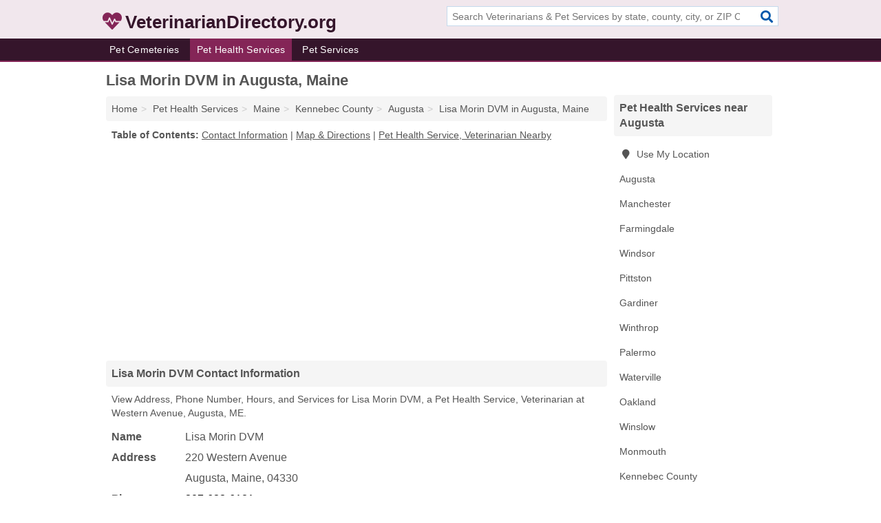

--- FILE ---
content_type: text/html; charset=utf-8
request_url: https://www.veterinariandirectory.org/lisa-morin-dvm-in-augusta-me-04330-786/
body_size: 4669
content:
<!DOCTYPE html>
<html lang="en">
  <head>
    <meta charset="utf-8">
    <meta http-equiv="Content-Type" content="text/html; charset=UTF-8">
    <meta name="viewport" content="width=device-width, initial-scale=1">
    <title>Lisa Morin DVM (Pet Health Service, Veterinarian in Augusta, ME Address, Phone, Hours, and Services)</title>
    <link rel="canonical" href="https://www.veterinariandirectory.org/lisa-morin-dvm-in-augusta-me-04330-786/">
    <meta property="og:type" content="website">
    <meta property="og:title" content="Lisa Morin DVM (Pet Health Service, Veterinarian in Augusta, ME Address, Phone, Hours, and Services)">
    <meta name="description" content="Looking for Lisa Morin DVM in Augusta, Maine? Find Address, Phone Number, Hours, and Services for the Augusta, ME Pet Health Service, Veterinarian.">
    <meta property="og:description" content="Looking for Lisa Morin DVM in Augusta, Maine? Find Address, Phone Number, Hours, and Services for the Augusta, ME Pet Health Service, Veterinarian.">
    <meta property="og:url" content="https://www.veterinariandirectory.org/lisa-morin-dvm-in-augusta-me-04330-786/">
    <link rel="preconnect" href="//pagead2.googlesyndication.com" crossorigin>
    <link rel="preconnect" href="//www.google-analytics.com" crossorigin>
    <link rel="preconnect" href="https://googleads.g.doubleclick.net" crossorigin>
    <meta name="robots" content="index,follow">
    <meta name="msvalidate.01" content="B56B00EF5C90137DC430BCD46060CC08">
    <link rel="stylesheet" href="/template/style.min.css?a841be0cbb5ed1ece1b5271540e743e9144ba1c7">
<style>.fa-logo:before { content: "\f21e"}</style>
    <script src="/template/ui.min?bc9dd65bfcc597ede4ef52a8d1a4807b08859dcd" defer></script>
    <!-- HTML5 shim and Respond.js for IE8 support of HTML5 elements and media queries -->
    <!--[if lt IE 9]>
      <script src="https://oss.maxcdn.com/html5shiv/3.7.3/html5shiv.min.js"></script>
      <script src="https://oss.maxcdn.com/respond/1.4.2/respond.min.js"></script>
    <![endif]-->
  </head>
  <body data-spy="scroll" data-target="#nav-scrollspy" data-offset="0" style="position:relative;" class="pt-listing">
<nav class="navbar navbar-fixed-top hide-on-scroll">
  <div class="container columns-2 sections-9">
    <div class="row">
      <div class="n-toggle collapsed weescreen" data-toggle="collapse" data-target="#navbar, #navbar-search" aria-expanded="false" aria-controls="navbar">
        <i class="fa fa-bars fa-2x"></i>
      </div>
            <div class="navbar-logo logo-text">
        <a href="/" title="VeterinarianDirectory.org"><i class="fa fa-logo fa-2x"></i><span>VeterinarianDirectory.org</span></a>
              <br class="sr-only">
      </div>
      <div class="col-sm-6 collapse n-search" id="navbar-search">
       <form action="/search/" method="get">
        <div class="input-container">
         <input name="q" placeholder="Search Veterinarians & Pet Services by state, county, city, or ZIP Code" type="text">
         <button type="submit" class="fa fa-search"></button>
        </div>
       </form>
      </div>
    </div>
  </div>
  <div class="navbar-menu collapse navbar-collapse" id="navbar">
    <div class="container columns-2 sections-9">
      <div class="row">
               <ul class="nav navbar-nav">
          <li class=""><a class="" href="/pet-cemeteries/" title="Pet Cemeteries Near Me">Pet Cemeteries</a></li>
<li class="active"><a class="" href="/pet-health/" title="Pet Health Services Near Me">Pet Health Services</a></li>
<li class=""><a class="" href="/pet-services/" title="Pet Services Near Me">Pet Services</a></li>
        </ul>
             </div>
    </div>
  </div>
</nav>
<div class="container columns columns-2 sections-9">
  <div class="row">
    <div class="col-md-7">
      <h1>Lisa Morin DVM in Augusta, Maine</h1>
<ol class="box-breadcrumbs breadcrumb" itemscope itemtype="https://schema.org/BreadcrumbList">
<li><a href="/" title="VeterinarianDirectory.org">Home</a></li><li itemprop="itemListElement" itemscope itemtype="https://schema.org/ListItem"><a href="/pet-health/" itemprop="item" title="Pet Health Services Near Me"><span itemprop="name">Pet Health Services</span></a><meta itemprop="position" content="1"/></li><li itemprop="itemListElement" itemscope itemtype="https://schema.org/ListItem"><a href="/pet-health-in-maine/" itemprop="item" title="Pet Health Services in Maine"><span itemprop="name">Maine</span></a><meta itemprop="position" content="2"/></li><li itemprop="itemListElement" itemscope itemtype="https://schema.org/ListItem"><a href="/pet-health-in-kennebec-county-me/" itemprop="item" title="Pet Health Services in Kennebec County, ME"><span itemprop="name">Kennebec County</span></a><meta itemprop="position" content="3"/></li><li itemprop="itemListElement" itemscope itemtype="https://schema.org/ListItem"><a href="/pet-health-in-augusta-me/" itemprop="item" title="Pet Health Services in Augusta, ME"><span itemprop="name">Augusta</span></a><meta itemprop="position" content="4"/></li><li itemprop="itemListElement" itemscope itemtype="https://schema.org/ListItem"><a href="/lisa-morin-dvm-in-augusta-me-04330-786/" itemprop="item" title="Lisa Morin DVM in Augusta, Maine"><span itemprop="name">Lisa Morin DVM in Augusta, Maine</span></a><meta itemprop="position" content="5"/></li>
</ol>              <p class="pad" id="toc">
    <strong class="title nobreaker">
      Table of Contents:
    </strong>
  <a href="#details" class="toc-item">Contact Information</a>
|  <a href="#geography" class="toc-item">Map & Directions</a>
|  <a href="#nearby" class="toc-item">Pet Health Service, Veterinarian Nearby</a>
  </p>
      <div class="advert advert-display xs s m">
        <ins class="adsbygoogle" data-ad-client="ca-pub-1696457046113804" data-ad-slot="9868517550" data-ad-format="auto" data-full-width-responsive="true"></ins>
      </div>
      <h2 class="h2 list-group-heading">Lisa Morin DVM Contact Information</h2>
<p class="pad">View Address, Phone Number, Hours, and Services for Lisa Morin DVM, a Pet Health Service, Veterinarian at Western Avenue, Augusta, ME.</p>
      <script type="application/ld+json" id="listing">
{
  "@context": "https://schema.org",
  "@type": "LocalBusiness",
  "name": "Lisa Morin DVM",
  "description": "Lisa Morin DVM is a Pet Health Service at 220 Western Avenue in Augusta, Maine.",
  "image": "https://www.veterinariandirectory.org/template/i/logo",
  "address": {
    "@type": "PostalAddress",
    "streetAddress": "220 Western Avenue",
    "addressLocality": "Augusta",
    "addressRegion": "ME",
    "postalCode": "04330",
    "addressCountry": "US"
  },
  "geo": {
    "@type": "GeoCoordinates",
    "latitude": 44.33491,
    "longitude": -69.7342  },
  "telephone": "+12076226181"
}
</script>

      
<dl class="dl-horizontal LocalBusiness"  data-type="Pet Health Service" data-id="5e863a535b47586c3eb93786" data-lat="44.3349137" data-lng="-69.7342027" data-address-place-id="internal" data-geomode="address" id="details">
  <dt>Name</dt>
  <dd class="name">Lisa Morin DVM</dd>
  <dt>Address</dt>
  <dd class="address">
    <span class="streetAddress">220 Western Avenue</span><br>
    <span class="addressLocality">Augusta</span>,
    <span class="addressRegion">Maine</span>,
    <span class="postalCode">04330</span>
  </dd>
      <dt>Phone</dt>
    <dd class="telephone"><a href="tel:+1-207-622-6181">207-622-6181</a></dd>
          <dt>Hours</dt>
    <dd class="hours"><span>Mon - Fri 7:00 am - 5:30 pm,</span> <span>Sat 8:00 am - 1:00 pm</span></dd>
          <dt>Services</dt>
<dd><a href="/veterinarians-in-augusta-me/" title="Veterinarians in Augusta, ME">Veterinarian</a></dd>

    </dl>

<p><a href="#toc">&#8648; Table of Contents</a></p>      <h2 class="h2 list-group-heading" id="others">Other Veterinarians & Pet Services at this Location</h2>
<ul class="bare">
 <li><a href="/ami-sawtelle-dvm-in-augusta-me-04330-1df/" title="Ami Sawtelle DVM in Augusta, Maine" class="nlc">Ami Sawtelle DVM</a> <span class="littler">(Veterinarian)</span></li>
 <li><a href="/celeste-forgeron-dvm-in-augusta-me-04330-8f3/" title="Celeste Forgeron DVM in Augusta, Maine" class="nlc">Celeste Forgeron DVM</a> <span class="littler">(Animal Hospital & Veterinarian)</span></li>
 <li><a href="/marie-barengo-dvm-in-augusta-me-04330-fea/" title="Marie Barengo DVM in Augusta, Maine" class="nlc">Marie Barengo DVM</a> <span class="littler">(Veterinarian)</span></li>
 <li><a href="/peter-davis-dvm-in-augusta-me-04330-68a/" title="Peter Davis DVM in Augusta, Maine" class="nlc">Peter Davis DVM</a> <span class="littler">(Veterinarian)</span></li>
 <li><a href="/pinetree-vet-hospital-in-augusta-me-04330-bca/" title="Pinetree Vet Hospital in Augusta, Maine" class="nlc">Pinetree Vet Hospital</a> <span class="littler">(Veterinarian)</span></li>
</ul>
<p><a href="#toc">&#8648; Table of Contents</a></p>            
      <div class="advert advert-display xs s m">
        <ins class="adsbygoogle" data-ad-client="ca-pub-1696457046113804" data-ad-slot="9868517550" data-ad-format="auto" data-full-width-responsive="true"></ins>
      </div>
      
                   <h2 class="h2 list-group-heading" id="geography">Map of Lisa Morin DVM in Augusta, Maine</h2>
<p class="pad">
  View map of Lisa Morin DVM, and  <a class="nlc" href="https://www.google.com/maps/dir/?api=1&destination=220+Western+Avenue%2C+Augusta%2C+Maine%2C+04330" rel="noopener" target="_blank">get driving directions from your location</a>
  .</p>
<iframe id="map" class="single" data-src="https://www.google.com/maps/embed/v1/place?key=AIzaSyD-nDulb3AINicXq9Pv_vB936D5cVSfKFk&q=220+Western+Avenue%2C+Augusta%2C+Maine%2C+04330&zoom=16" frameborder="0" allowfullscreen></iframe>
<br class="sr-only">
<p><a href="#toc">&#8648; Table of Contents</a></p>            
            
      <div class="listings" id="nearby">
<h2 class="h2 list-group-heading">Pet Health Service, Veterinarian Nearby</h2>

<p class="condensed-listing">
 <span class="title">
   <a href="/animal-wellness-center-in-augusta-me-04330-995/" title="Animal Wellness Center in Augusta, Maine" class="name">Animal Wellness Center</a>
  </span>
 <span class="subsidiary">
  <span class="city-state">
   95 Northern Avenue  </span>
  <span class="zipcode">
    <span>Augusta</span>, 
    <span>ME</span>
  </span>
 </span>
 <span class="subsidiary servicelist">Veterinarian</span>
</p>

<p class="condensed-listing">
 <span class="title">
   <a href="/cat-hospital-in-augusta-me-04330-182/" title="Cat Hospital in Augusta, Maine" class="name">Cat Hospital</a>
  </span>
 <span class="subsidiary">
  <span class="city-state">
   557 Western Avenue  </span>
  <span class="zipcode">
    <span>Augusta</span>, 
    <span>ME</span>
  </span>
 </span>
 <span class="subsidiary servicelist">Veterinarian</span>
</p>

<p class="condensed-listing">
 <span class="title">
   <a href="/christine-fraser-dvm-in-augusta-me-04333-6fc/" title="Christine Fraser DVM in Augusta, Maine" class="name">Christine Fraser DVM</a>
  </span>
 <span class="subsidiary">
  <span class="city-state">
   28 State House Station  </span>
  <span class="zipcode">
    <span>Augusta</span>, 
    <span>ME</span>
  </span>
 </span>
 <span class="subsidiary servicelist">Veterinarian</span>
</p>

<p class="condensed-listing">
 <span class="title">
   <a href="/companion-animal-clinic-in-augusta-me-04330-60b/" title="Companion Animal Clinic in Augusta, Maine" class="name">Companion Animal Clinic</a>
  </span>
 <span class="subsidiary">
  <span class="city-state">
   235 Hospital Street  </span>
  <span class="zipcode">
    <span>Augusta</span>, 
    <span>ME</span>
  </span>
 </span>
 <span class="subsidiary servicelist">Veterinarian</span>
</p>

<p class="condensed-listing">
 <span class="title">
   <a href="/east-coast-greyhound-clinic-in-augusta-me-04330-6f5/" title="East Coast Greyhound Clinic in Augusta, Maine" class="name">East Coast Greyhound Clinic</a>
  </span>
 <span class="subsidiary">
  <span class="city-state">
   231 Old Belgrade Road  </span>
  <span class="zipcode">
    <span>Augusta</span>, 
    <span>ME</span>
  </span>
 </span>
 <span class="subsidiary servicelist">Veterinarian</span>
</p>

<p class="condensed-listing">
 <span class="title">
   <a href="/herman-judith-k-dvm-in-augusta-me-04330-8ef/" title="Herman Judith K DVM in Augusta, Maine" class="name">Herman Judith K DVM</a>
  </span>
 <span class="subsidiary">
  <span class="city-state">
   95 Northern Avenue  </span>
  <span class="zipcode">
    <span>Augusta</span>, 
    <span>ME</span>
  </span>
 </span>
 <span class="subsidiary servicelist">Animal Hospital</span>
</p>

<p class="condensed-listing">
 <span class="title">
   <a href="/morin-lisa-dvm-in-augusta-me-04330-8e8/" title="Morin Lisa DVM in Augusta, Maine" class="name">Morin Lisa DVM</a>
  </span>
 <span class="subsidiary">
  <span class="city-state">
   235 Hospital Street  </span>
  <span class="zipcode">
    <span>Augusta</span>, 
    <span>ME</span>
  </span>
 </span>
 <span class="subsidiary servicelist">Animal Hospital</span>
</p>

<p class="condensed-listing">
 <span class="title">
   <a href="/the-cat-hospital-in-augusta-me-04330-a17/" title="The Cat Hospital in Augusta, Maine" class="name">The Cat Hospital</a>
  </span>
 <span class="subsidiary">
  <span class="city-state">
   605 Western Avenue  </span>
  <span class="zipcode">
    <span>Augusta</span>, 
    <span>ME</span>
  </span>
 </span>
 <span class="subsidiary servicelist">Animal Hospital, Veterinarian</span>
</p>

<p class="condensed-listing">
 <span class="title">
   <a href="/winthrop-veterinary-hospital-in-augusta-me-04330-5ea/" title="Winthrop Veterinary Hospital in Augusta, Maine" class="name">Winthrop Veterinary Hospital</a>
  </span>
 <span class="subsidiary">
  <span class="city-state">
   1942 Winthrop Street  </span>
  <span class="zipcode">
    <span>Augusta</span>, 
    <span>ME</span>
  </span>
 </span>
 <span class="subsidiary servicelist">Veterinarian</span>
</p>

<p class="condensed-listing">
 <span class="title">
   <a href="/cats-inn-in-manchester-me-04351-6f5/" title="Cat's Inn in Manchester, Maine" class="name">Cat's Inn</a>
  </span>
 <span class="subsidiary">
  <span class="city-state">
   PO Box 480  </span>
  <span class="zipcode">
    <span>Manchester</span>, 
    <span>ME</span>
  </span>
 </span>
 <span class="subsidiary servicelist">Veterinarian</span>
</p>

<p class="condensed-listing">
 <span class="title">
   <a href="/cats-inn-paul-r-wade-dvm-in-manchester-me-04351-2a3/" title="Cat's Inn - Paul R Wade DVM in Manchester, Maine" class="name">Cat's Inn - Paul R Wade DVM</a>
  </span>
 <span class="subsidiary">
  <span class="city-state">
   605 Western Avenue  </span>
  <span class="zipcode">
    <span>Manchester</span>, 
    <span>ME</span>
  </span>
 </span>
 <span class="subsidiary servicelist">Animal Hospital, Kennels, Pet Sitting, Veterinarian</span>
</p>

<p class="condensed-listing">
 <span class="title">
   <a href="/the-cat-hospital-in-manchester-me-04351-fa0/" title="The Cat Hospital in Manchester, Maine" class="name">The Cat Hospital</a>
  </span>
 <span class="subsidiary">
  <span class="city-state">
   605 Western Avenue  </span>
  <span class="zipcode">
    <span>Manchester</span>, 
    <span>ME</span>
  </span>
 </span>
 <span class="subsidiary servicelist">Veterinarian</span>
</p>

</div>
      
            
            
            <div class="advert advert-display s m">
        <ins class="adsbygoogle" data-ad-client="ca-pub-1696457046113804" data-ad-slot="9868517550" data-ad-format="auto" data-full-width-responsive="true"></ins>
      </div>
            
            
            
    </div>
    <div class="col-md-2">
            <div class="list-group geo-major temp-geo-condensed">
  <h2 class="h3 list-group-heading">
  Pet Health Services near Augusta  </h2>
  <ul class="list-group-items">
  
      <li><a href="#" title="Pet Health Services Near Me" class="list-group-item geo-local">
    <span class="fa fa-visible fa-map-marker"></span>
    Use My Location
    </a></li>
    
    <li><a href="/pet-health-in-augusta-me/" title="Pet Health Services in Augusta, ME" class="list-group-item ">
     Augusta    </a></li>
    <li><a href="/pet-health-in-manchester-me/" title="Pet Health Services in Manchester, ME" class="list-group-item ">
     Manchester    </a></li>
    <li><a href="/pet-health-in-farmingdale-me/" title="Pet Health Services in Farmingdale, ME" class="list-group-item ">
     Farmingdale    </a></li>
    <li><a href="/pet-health-in-windsor-me/" title="Pet Health Services in Windsor, ME" class="list-group-item ">
     Windsor    </a></li>
    <li><a href="/porchside-veterinary-care-in-pittston-me-04342-0a1/" title="Porchside Veterinary Care in Pittston, Maine" class="list-group-item ">
     Pittston    </a></li>
    <li><a href="/pet-health-in-gardiner-me/" title="Pet Health Services in Gardiner, ME" class="list-group-item ">
     Gardiner    </a></li>
    <li><a href="/pet-health-in-winthrop-me/" title="Pet Health Services in Winthrop, ME" class="list-group-item ">
     Winthrop    </a></li>
    <li><a href="/pagett-veterinary-services-in-palermo-me-04354-195/" title="Pagett Veterinary Services in Palermo, Maine" class="list-group-item ">
     Palermo    </a></li>
    <li><a href="/pet-health-in-waterville-me/" title="Pet Health Services in Waterville, ME" class="list-group-item ">
     Waterville    </a></li>
    <li><a href="/pet-health-in-oakland-me/" title="Pet Health Services in Oakland, ME" class="list-group-item ">
     Oakland    </a></li>
    <li><a href="/pet-health-in-winslow-me/" title="Pet Health Services in Winslow, ME" class="list-group-item ">
     Winslow    </a></li>
    <li><a href="/pet-health-in-monmouth-me/" title="Pet Health Services in Monmouth, ME" class="list-group-item ">
     Monmouth    </a></li>
   <li><a href="/pet-health-in-kennebec-county-me/" title="Pet Health Services in Kennebec County, ME" class="list-group-item ">
    Kennebec County   </a></li>
   <li><a href="/pet-health-in-lincoln-county-me/" title="Pet Health Services in Lincoln County, ME" class="list-group-item ">
    Lincoln County   </a></li>
   <li><a href="/pet-health-in-androscoggin-county-me/" title="Pet Health Services in Androscoggin County, ME" class="list-group-item ">
    Androscoggin County   </a></li>
   <li><a href="/pet-health-in-sagadahoc-county-me/" title="Pet Health Services in Sagadahoc County, ME" class="list-group-item ">
    Sagadahoc County   </a></li>
   <li><a href="/pet-health-in-waldo-county-me/" title="Pet Health Services in Waldo County, ME" class="list-group-item ">
    Waldo County   </a></li>
  
  </ul>
</div>
            <div class="advert advert-display xs s">
        <ins class="adsbygoogle" data-ad-client="ca-pub-1696457046113804" data-ad-slot="9868517550" data-ad-format="auto" data-full-width-responsive="true"></ins>
      </div>
      
    </div>
  </div>
</div>
<footer class="footer">
 <div class="container columns-2 sections-9">
  <div class="row">
   <div class="col-sm-8 copyright">
    <p>
          <a href="/about-us/">About Us</a><br class="sr-only">     <a href="/contact-us/">Contact Us</a><br class="sr-only">
          <a href="/privacy-policy/">Privacy Policy</a><br class="sr-only">
     <a href="/terms-and-conditions/">Terms and Conditions</a><br class="sr-only">
    </p>
    <p>
     Third party advertisements support hosting, listing verification, updates, and site maintenance. Information found on VeterinarianDirectory.org is strictly for informational purposes and does not construe advice or recommendation.     <br>&copy;&nbsp;2026 VeterinarianDirectory.org. All Rights Reserved.
    </p>
   </div>
   <div class="col-sm-4 logo">
          <a href="/" title="VeterinarianDirectory.org"><i class="fa fa-logo fa-2x"></i><span>VeterinarianDirectory.org</span></a>
       </div>
  </div>
 </div>
</footer>

<script>
if(ads = document.getElementsByClassName('adsbygoogle').length) {
  adsbygoogle = window.adsbygoogle || [];
  for(var i=0; i<ads; i++) adsbygoogle.push({});
}
</script>
<script data-ad-client="ca-pub-1696457046113804" async src="https://pagead2.googlesyndication.com/pagead/js/adsbygoogle.js"></script>
<script async src="https://www.googletagmanager.com/gtag/js?id=G-J9S9P09T21"></script>
<script>
  window.dataLayer = window.dataLayer || [];
  function gtag(){dataLayer.push(arguments);}
  gtag('js', new Date());
  gtag('config', 'UA-122024174-71', {"dimension1":"listing","dimension2":"Listings","dimension3":"Pet Health Service"});
  gtag('config', 'G-J9S9P09T21', {"dimension1":"listing","dimension2":"Listings","dimension3":"Pet Health Service"});
</script>

</body>
</html>

--- FILE ---
content_type: text/html; charset=utf-8
request_url: https://www.google.com/recaptcha/api2/aframe
body_size: 267
content:
<!DOCTYPE HTML><html><head><meta http-equiv="content-type" content="text/html; charset=UTF-8"></head><body><script nonce="iJuRXUW9rxDVw77bruAzEQ">/** Anti-fraud and anti-abuse applications only. See google.com/recaptcha */ try{var clients={'sodar':'https://pagead2.googlesyndication.com/pagead/sodar?'};window.addEventListener("message",function(a){try{if(a.source===window.parent){var b=JSON.parse(a.data);var c=clients[b['id']];if(c){var d=document.createElement('img');d.src=c+b['params']+'&rc='+(localStorage.getItem("rc::a")?sessionStorage.getItem("rc::b"):"");window.document.body.appendChild(d);sessionStorage.setItem("rc::e",parseInt(sessionStorage.getItem("rc::e")||0)+1);localStorage.setItem("rc::h",'1768871077428');}}}catch(b){}});window.parent.postMessage("_grecaptcha_ready", "*");}catch(b){}</script></body></html>